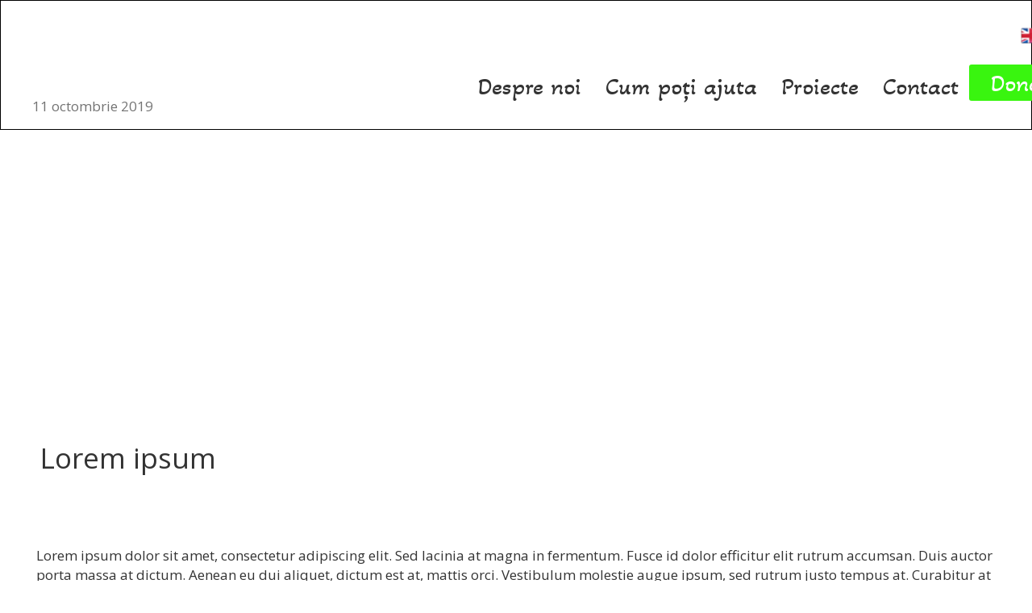

--- FILE ---
content_type: text/css
request_url: https://www.saveourfuture.ro/files/dynamicContent/sites/p4nq4q/css/newspage_1/mkgy970y.css
body_size: 1684
content:
#element_217_content{opacity: 1;background: none;border-radius: 0.0px; border: none;box-shadow: none;}#element_217_content > .news_date_format{color: rgb(115, 115, 115);}#element_217 {z-index: 21;}#element_214_content{opacity: 1;background: none;border-radius: 0.0px; border: none;box-shadow: none;}#element_214 {z-index: 20;}#group_25_content{opacity: 1;background: none;border-radius: 0.0px; border: none;box-shadow: none;}#group_25 {z-index: 19;}#element_215_content{opacity: 1;background: none;border-radius: 0.0px; border: none;box-shadow: none;}#element_215 {z-index: 18;}#group_24_content{opacity: 1;background: none;border-radius: 0.0px; border: none;box-shadow: none;}#group_24 {z-index: 17;}#element_607 {z-index: 16;}#element_402 {z-index: 15;}#element_157 {z-index: 14;}#element_158 {z-index: 13;}#element_159 {z-index: 12;}#element_422_content{opacity: 1;background: none;border-radius: 0.0px; border: none;box-shadow: none;}#element_422 {z-index: 11;}#element_204_content{opacity: 1;background: none;border-radius: 0.0px; border: none;box-shadow: none;}#element_204 {z-index: 10;}#element_205_content{opacity: 1;background: none;border-radius: 0.0px; border: none;box-shadow: none;}#element_205 {z-index: 9;}#element_206_content{opacity: 1;background: none;border-radius: 0.0px; border: none;box-shadow: none;}#element_206 {z-index: 8;}#element_208_content{opacity: 1;background-color: rgba(0, 0, 0, 0);background-size: auto;background-attachment: scroll;background-repeat: repeat;background-position: left top;border-radius: 0.0px; border: none;box-shadow: none;}#element_208 {z-index: 7;}#element_253_content{opacity: 1;background: none;border-radius: 0.0px; border: none;box-shadow: none;}#element_253 {z-index: 6;}#element_209_content{opacity: 1;background-color: rgba(0, 0, 0, 0);background-size: auto;background-attachment: scroll;background-repeat: repeat;background-position: left top;border-radius: 0.0px; border: none;box-shadow: none;}#element_209 {z-index: 5;}#element_211_content{opacity: 1;background-color: rgba(0, 0, 0, 0);background-size: auto;background-attachment: scroll;background-repeat: repeat;background-position: left top;border-radius: 0.0px; border: none;box-shadow: none;}#element_211 {z-index: 4;}#element_212_content{opacity: 1;background: none;border-radius: 0.0px; border: none;box-shadow: none;}#element_212 {z-index: 3;}#element_213_content{opacity: 1;background-color: rgb(255, 255, 255);background-size: auto;background-attachment: scroll;background-repeat: repeat;background-position: left top;border-radius: 0.0px; border: none;box-shadow: none;}#element_213 {z-index: 2;}#footerGroup_ro_content{opacity: 1;background-color: rgb(255, 255, 255);background-size: auto;background-attachment: scroll;background-repeat: repeat;background-position: left top;border-radius: 0.0px; border: none;box-shadow: 0.0px 0.0px 10.0px rgba(26, 171, 26, 0.3);}#footerGroup_ro {z-index: 1;}body, body::before, #body, #container {z-index: 0;}@media (max-width: 479px){#element_607{width: 157.0px;height: 45.0px;left: 1162.0px;right: auto;top: 80.0px;}#element_607_content{padding: 0px}#element_402{width: 72.0px;height: 33.0px;left: 199.0px;right: auto;top: 46.0px;}#element_402_content{padding: 0px}#element_157{width: 312.0px;height: 200.0px;left: -58.0px;right: auto;top: -48.0px;}#element_157_content{padding: 0px}#element_158{width: auto;height: auto;left: 265.0px;right: auto;top: 37.0px;}#element_158_content{padding: 0px}#element_159{width: 357.0px;height: 111.0px;left: -17.0px;right: auto;top: -3.0px;}#element_159_content{padding: 0px}#element_422{width: 360.0px;height: auto;left: -20.0px;right: auto;top: 571.0px;}#element_422_content{padding-left: 5.0px; padding-right: 5.0px; padding-top: 5.0px; padding-bottom: 5.0px;}#element_204{width: 320.0px;height: auto;left: 0.0px;right: auto;top: 223.0px;}#element_204_content{padding-left: 5.0px; padding-right: 5.0px; padding-top: 0.0px; padding-bottom: 0.0px;}#element_205{width: 320.0px;height: auto;left: 0.0px;right: auto;top: 173.0px;}#element_205_content{padding-left: 5.0px; padding-right: 5.0px; padding-top: 0.0px; padding-bottom: 0.0px;}#element_206{width: 320.0px;height: auto;left: 0.0px;right: auto;top: 635.0px;}#element_206_content{padding-left: 5.0px; padding-right: 5.0px; padding-top: 0.0px; padding-bottom: 0.0px;}#element_208{width: 40.0px;height: 40.0px;left: 193.0px;right: auto;top: 518.0px;}#element_208_content{padding: 0px}#element_253{width: calc(100vw - var(--vertical-scrollbar-width, 0px));height: 185.0px;left: calc(-50vw + 50% + calc(var(--vertical-scrollbar-width, 0px)/2));right: auto;top: 0.0px;}#element_253_content{padding: 0px}#element_209{width: 40.0px;height: 40.0px;left: 140.0px;right: auto;top: 518.0px;}#element_209_content{padding: 0px}#element_211{width: 40.0px;height: 40.0px;left: 87.0px;right: auto;top: 518.0px;}#element_211_content{padding: 0px}#element_212{width: 320.0px;height: auto;left: 0.0px;right: auto;top: 481.0px;}#element_212_content{padding-left: 5.0px; padding-right: 5.0px; padding-top: 0.0px; padding-bottom: 0.0px;}#element_213{width: calc(100vw - var(--vertical-scrollbar-width, 0px));height: 493.0px;left: calc(-50vw + 50% + calc(var(--vertical-scrollbar-width, 0px)/2));right: auto;top: 190.0px;}#element_213_content{padding: 0px}#footerGroup_ro{width: calc(100vw - var(--vertical-scrollbar-width, 0px));height: 100.0px;left: calc(-50vw + 50% + calc(var(--vertical-scrollbar-width, 0px)/2));right: auto;top: 0.0px;}#footerGroup_ro_content{padding: 0px}#element_217{width: 380.0px;height: auto;left: 0.0px;right: auto;top: 120.0px;}#element_217_content{padding: 0px}#element_217_content > .news_date_format{text-align: left;}#element_214{width: 380.0px;height: auto;left: 0.0px;right: auto;top: 534.0px;}#element_214_content{padding-left: 10.0px; padding-right: 10.0px; padding-top: 10.0px; padding-bottom: 10.0px;}#element_214_content > *{}#group_25{width: 100.0px;height: 100.0px;left: 0.0px;right: auto;top: 0.0px;}#group_25_content{padding: 0px}#element_215{width: 320.0px;height: auto;left: 0.0px;right: auto;top: 618.0px;}#element_215_content{padding-left: 5.0px; padding-right: 5.0px; padding-top: 5.0px; padding-bottom: 5.0px;}#group_24{width: 100.0px;height: 100.0px;left: 0.0px;right: auto;top: 0.0px;}#group_24_content{padding: 0px}#element_422{width: 360.0px;height: 62.0px;left: -20.0px;right: auto;top: 571.0px;}#element_422_content{padding-left: 5.0px; padding-right: 5.0px; padding-top: 5.0px; padding-bottom: 5.0px;}#element_422_text_0 {text-align: center;}#element_422_text_0 {font-size: 18px;}#element_422_text_0 {line-height: 26px;}#element_204{width: 320.0px;height: 232.0px;left: 0.0px;right: auto;top: 223.0px;}#element_204_content{padding-left: 5.0px; padding-right: 5.0px; padding-top: 0.0px; padding-bottom: 0.0px;}#element_204_text_0 {text-align: center;}#element_204_text_0 {font-size: 20px;}#element_204_text_0 {line-height: 24px;}#element_204_text_1 {text-align: center;}#element_204_text_1 {font-size: 20px;}#element_204_text_1 {line-height: 24px;}#element_205{width: 320.0px;height: 24.0px;left: 0.0px;right: auto;top: 173.0px;}#element_205_content{padding-left: 5.0px; padding-right: 5.0px; padding-top: 0.0px; padding-bottom: 0.0px;}#element_205_text_0 {text-align: center;}#element_206{width: 320.0px;height: 30.0px;left: 0.0px;right: auto;top: 635.0px;}#element_206_content{padding-left: 5.0px; padding-right: 5.0px; padding-top: 0.0px; padding-bottom: 0.0px;}#element_206_text_0 {text-align: center;}#element_206_text_0 {font-size: 13px;}#element_206_text_0 {line-height: 15px;}#element_208{width: 40.0px;height: 40.0px;left: 193.0px;right: auto;top: 518.0px;}#element_208_content{padding: 0px}#element_253{width: calc(100vw - var(--vertical-scrollbar-width, 0px));height: 185.0px;left: calc(-50vw + 50% + calc(var(--vertical-scrollbar-width, 0px)/2));right: auto;top: 0.0px;}#element_253_content{padding: 0px}#element_209{width: 40.0px;height: 40.0px;left: 140.0px;right: auto;top: 518.0px;}#element_209_content{padding: 0px}#element_211{width: 40.0px;height: 40.0px;left: 87.0px;right: auto;top: 518.0px;}#element_211_content{padding: 0px}#element_212{width: 320.0px;height: 24.0px;left: 0.0px;right: auto;top: 481.0px;}#element_212_content{padding-left: 5.0px; padding-right: 5.0px; padding-top: 0.0px; padding-bottom: 0.0px;}#element_212_text_0 {text-align: center;}#element_212_text_0 {font-size: 20px;}#element_212_text_0 {line-height: 24px;}#element_213{width: calc(100vw - var(--vertical-scrollbar-width, 0px));height: 493.0px;left: calc(-50vw + 50% + calc(var(--vertical-scrollbar-width, 0px)/2));right: auto;top: 190.0px;}#element_213_content{padding: 0px}#footerGroup_ro{width: calc(100vw - var(--vertical-scrollbar-width, 0px));height: 100.0px;left: calc(-50vw + 50% + calc(var(--vertical-scrollbar-width, 0px)/2));right: auto;top: 0.0px;}#footerGroup_ro_content{padding: 0px}}@media (max-width: 767px) and (min-width: 480px){#element_607{width: 157.0px;height: 45.0px;left: 1162.0px;right: auto;top: 80.0px;}#element_607_content{padding: 0px}#element_402{width: 72.0px;height: 33.0px;left: 343.0px;right: auto;top: 56.0px;}#element_402_content{padding: 0px}#element_157{width: 391.0px;height: 200.0px;left: -68.0px;right: auto;top: -39.0px;}#element_157_content{padding: 0px}#element_158{width: auto;height: auto;left: 403.0px;right: auto;top: 42.0px;}#element_158_content{padding: 0px}#element_159{width: calc(100vw - var(--vertical-scrollbar-width, 0px));height: 115.0px;left: calc(-50vw + 50% + calc(var(--vertical-scrollbar-width, 0px)/2));right: auto;top: 0.0px;}#element_159_content{padding: 0px}#element_422{width: 519.0px;height: auto;left: -19.0px;right: auto;top: 576.0px;}#element_422_content{padding-left: 5.0px; padding-right: 5.0px; padding-top: 5.0px; padding-bottom: 5.0px;}#element_204{width: 350.0px;height: auto;left: 54.0px;right: auto;top: 256.0px;}#element_204_content{padding: 0px}#element_205{width: 350.0px;height: auto;left: 65.0px;right: auto;top: 215.0px;}#element_205_content{padding: 0px}#element_206{width: 480.0px;height: auto;left: 0.0px;right: auto;top: 612.0px;}#element_206_content{padding: 0px}#element_208{width: 40.0px;height: 40.0px;left: 273.0px;right: auto;top: 523.0px;}#element_208_content{padding: 0px}#element_253{width: 512.0px;height: 179.0px;left: -20.0px;right: auto;top: 0.0px;}#element_253_content{padding: 0px}#element_209{width: 40.0px;height: 40.0px;left: 220.0px;right: auto;top: 523.0px;}#element_209_content{padding: 0px}#element_211{width: 40.0px;height: 40.0px;left: 167.0px;right: auto;top: 523.0px;}#element_211_content{padding: 0px}#element_212{width: 350.0px;height: auto;left: 65.0px;right: auto;top: 486.0px;}#element_212_content{padding: 0px}#element_213{width: calc(100vw - var(--vertical-scrollbar-width, 0px));height: 244.0px;left: calc(-50vw + 50% + calc(var(--vertical-scrollbar-width, 0px)/2));right: auto;top: 229.0px;}#element_213_content{padding: 0px}#footerGroup_ro{width: calc(100vw - var(--vertical-scrollbar-width, 0px));height: 100.0px;left: calc(-50vw + 50% + calc(var(--vertical-scrollbar-width, 0px)/2));right: auto;top: 0.0px;}#footerGroup_ro_content{padding: 0px}#element_217{width: 380.0px;height: auto;left: 0.0px;right: auto;top: 120.0px;}#element_217_content{padding: 0px}#element_217_content > .news_date_format{text-align: left;}#element_214{width: 380.0px;height: auto;left: 0.0px;right: auto;top: 534.0px;}#element_214_content{padding-left: 10.0px; padding-right: 10.0px; padding-top: 10.0px; padding-bottom: 10.0px;}#element_214_content > *{}#group_25{width: 100.0px;height: 100.0px;left: 0.0px;right: auto;top: 0.0px;}#group_25_content{padding: 0px}#element_215{width: 480.0px;height: auto;left: 0.0px;right: auto;top: 629.0px;}#element_215_content{padding-left: 5.0px; padding-right: 5.0px; padding-top: 5.0px; padding-bottom: 5.0px;}#group_24{width: 100.0px;height: 100.0px;left: 0.0px;right: auto;top: 0.0px;}#group_24_content{padding: 0px}#element_422{width: 519.0px;height: 36.0px;left: -19.0px;right: auto;top: 576.0px;}#element_422_content{padding-left: 5.0px; padding-right: 5.0px; padding-top: 5.0px; padding-bottom: 5.0px;}#element_422_text_0 {font-size: 18px;}#element_422_text_0 {line-height: 26px;}#element_204{width: 350.0px;height: 187.0px;left: 54.0px;right: auto;top: 256.0px;}#element_204_content{padding: 0px}#element_204_text_0 {text-align: center;}#element_204_text_1 {text-align: center;}#element_205{width: 350.0px;height: 24.0px;left: 65.0px;right: auto;top: 215.0px;}#element_205_content{padding: 0px}#element_206{width: 480.0px;height: 15.0px;left: 0.0px;right: auto;top: 612.0px;}#element_206_content{padding: 0px}#element_208{width: 40.0px;height: 40.0px;left: 273.0px;right: auto;top: 523.0px;}#element_208_content{padding: 0px}#element_253{width: 512.0px;height: 179.0px;left: -20.0px;right: auto;top: 0.0px;}#element_253_content{padding: 0px}#element_209{width: 40.0px;height: 40.0px;left: 220.0px;right: auto;top: 523.0px;}#element_209_content{padding: 0px}#element_211{width: 40.0px;height: 40.0px;left: 167.0px;right: auto;top: 523.0px;}#element_211_content{padding: 0px}#element_212{width: 350.0px;height: 24.0px;left: 65.0px;right: auto;top: 486.0px;}#element_212_content{padding: 0px}#element_213{width: calc(100vw - var(--vertical-scrollbar-width, 0px));height: 244.0px;left: calc(-50vw + 50% + calc(var(--vertical-scrollbar-width, 0px)/2));right: auto;top: 229.0px;}#element_213_content{padding: 0px}#footerGroup_ro{width: calc(100vw - var(--vertical-scrollbar-width, 0px));height: 100.0px;left: calc(-50vw + 50% + calc(var(--vertical-scrollbar-width, 0px)/2));right: auto;top: 0.0px;}#footerGroup_ro_content{padding: 0px}}@media (max-width: 1199px) and (min-width: 768px){#element_607{width: 157.0px;height: 45.0px;left: 1162.0px;right: auto;top: 80.0px;}#element_607_content{padding: 0px}#element_402{width: 96.0px;height: 33.0px;left: 596.0px;right: auto;top: 45.0px;}#element_402_content{padding: 0px}#element_157{width: 472.0px;height: 210.0px;left: -88.0px;right: auto;top: -50.0px;}#element_157_content{padding: 0px}#element_158{width: auto;height: auto;left: 698.0px;right: auto;top: 31.0px;}#element_158_content{padding: 0px}#element_159{width: calc(100vw - var(--vertical-scrollbar-width, 0px));height: 111.0px;left: calc(-50vw + 50% + calc(var(--vertical-scrollbar-width, 0px)/2));right: auto;top: 0.0px;}#element_159_content{padding: 0px}#element_422{width: 519.0px;height: auto;left: 125.0px;right: auto;top: 405.0px;}#element_422_content{padding-left: 5.0px; padding-right: 5.0px; padding-top: 5.0px; padding-bottom: 5.0px;}#element_204{width: 413.0px;height: auto;left: 4.0px;right: auto;top: 76.0px;}#element_204_content{padding: 0px}#element_205{width: 347.0px;height: auto;left: 4.0px;right: auto;top: 31.0px;}#element_205_content{padding: 0px}#element_206{width: 577.0px;height: auto;left: 96.0px;right: auto;top: 441.0px;}#element_206_content{padding: 0px}#element_208{width: 40.0px;height: 40.0px;left: 417.0px;right: auto;top: 320.0px;}#element_208_content{padding: 0px}#element_253{width: 344.0px;height: 188.0px;left: 424.0px;right: auto;top: 60.0px;}#element_253_content{padding: 0px}#element_209{width: 40.0px;height: 40.0px;left: 364.0px;right: auto;top: 320.0px;}#element_209_content{padding: 0px}#element_211{width: 40.0px;height: 40.0px;left: 311.0px;right: auto;top: 320.0px;}#element_211_content{padding: 0px}#element_212{width: 350.0px;height: auto;left: 209.0px;right: auto;top: 283.0px;}#element_212_content{padding: 0px}#element_213{width: calc(100vw - var(--vertical-scrollbar-width, 0px));height: 400.0px;left: calc(-50vw + 50% + calc(var(--vertical-scrollbar-width, 0px)/2));right: auto;top: 48.0px;}#element_213_content{padding: 0px}#footerGroup_ro{width: calc(100vw - var(--vertical-scrollbar-width, 0px));height: 100.0px;left: calc(-50vw + 50% + calc(var(--vertical-scrollbar-width, 0px)/2));right: auto;top: 0.0px;}#footerGroup_ro_content{padding: 0px}#element_217{width: 380.0px;height: auto;left: 0.0px;right: auto;top: 120.0px;}#element_217_content{padding: 0px}#element_217_content > .news_date_format{text-align: left;}#element_214{width: 380.0px;height: auto;left: 0.0px;right: auto;top: 534.0px;}#element_214_content{padding-left: 10.0px; padding-right: 10.0px; padding-top: 10.0px; padding-bottom: 10.0px;}#element_214_content > *{}#group_25{width: 100.0px;height: 100.0px;left: 0.0px;right: auto;top: 0.0px;}#group_25_content{padding: 0px}#element_215{width: 768.0px;height: auto;left: 0.0px;right: auto;top: 630.0px;}#element_215_content{padding-left: 5.0px; padding-right: 5.0px; padding-top: 5.0px; padding-bottom: 5.0px;}#group_24{width: 100.0px;height: 100.0px;left: 0.0px;right: auto;top: 0.0px;}#group_24_content{padding: 0px}#element_422{width: 519.0px;height: 36.0px;left: 125.0px;right: auto;top: 405.0px;}#element_422_content{padding-left: 5.0px; padding-right: 5.0px; padding-top: 5.0px; padding-bottom: 5.0px;}#element_422_text_0 {font-size: 18px;}#element_422_text_0 {line-height: 26px;}#element_204{width: 413.0px;height: 162.0px;left: 4.0px;right: auto;top: 76.0px;}#element_204_content{padding: 0px}#element_204_text_0 {text-align: justify;}#element_204_text_1 {text-align: justify;}#element_205{width: 347.0px;height: 34.0px;left: 4.0px;right: auto;top: 31.0px;}#element_205_content{padding: 0px}#element_206{width: 577.0px;height: 36.0px;left: 96.0px;right: auto;top: 441.0px;}#element_206_content{padding: 0px}#element_208{width: 40.0px;height: 40.0px;left: 417.0px;right: auto;top: 320.0px;}#element_208_content{padding: 0px}#element_253{width: 344.0px;height: 188.0px;left: 424.0px;right: auto;top: 60.0px;}#element_253_content{padding: 0px}#element_209{width: 40.0px;height: 40.0px;left: 364.0px;right: auto;top: 320.0px;}#element_209_content{padding: 0px}#element_211{width: 40.0px;height: 40.0px;left: 311.0px;right: auto;top: 320.0px;}#element_211_content{padding: 0px}#element_212{width: 350.0px;height: 24.0px;left: 209.0px;right: auto;top: 283.0px;}#element_212_content{padding: 0px}#element_213{width: calc(100vw - var(--vertical-scrollbar-width, 0px));height: 400.0px;left: calc(-50vw + 50% + calc(var(--vertical-scrollbar-width, 0px)/2));right: auto;top: 48.0px;}#element_213_content{padding: 0px}#footerGroup_ro{width: calc(100vw - var(--vertical-scrollbar-width, 0px));height: 100.0px;left: calc(-50vw + 50% + calc(var(--vertical-scrollbar-width, 0px)/2));right: auto;top: 0.0px;}#footerGroup_ro_content{padding: 0px}}@media (min-width: 1200px){#element_607{width: 157.0px;height: 45.0px;left: 1162.0px;right: auto;top: 80.0px;}#element_607_content{padding: 0px}#element_402{width: 84.0px;height: 42.0px;left: 1197.0px;right: auto;top: 23.0px;}#element_402_content{padding: 0px}#element_157{width: 660.0px;height: 313.0px;left: -224.0px;right: auto;top: -76.0px;}#element_157_content{padding: 0px}#element_158{width: 482.0px;height: 52.0px;left: 650.0px;right: auto;top: 74.0px;}#element_158_content{padding-left: 10.0px; padding-right: 10.0px; padding-top: 10.0px; padding-bottom: 10.0px;}#element_159{width: calc(100vw - var(--vertical-scrollbar-width, 0px));height: 161.0px;left: calc(-50vw + 50% + calc(var(--vertical-scrollbar-width, 0px)/2));right: auto;top: 0.0px;}#element_159_content{padding: 0px}#element_422{width: 519.0px;height: auto;left: 350.0px;right: auto;top: 292.0px;}#element_422_content{padding-left: 5.0px; padding-right: 5.0px; padding-top: 5.0px; padding-bottom: 5.0px;}#element_204{width: 499.0px;height: auto;left: -111.0px;right: auto;top: 61.0px;}#element_204_content{padding: 0px}#element_205{width: 350.0px;height: auto;left: -53.0px;right: auto;top: 30.0px;}#element_205_content{padding: 0px}#element_206{width: 577.0px;height: auto;left: 312.0px;right: auto;top: 322.0px;}#element_206_content{padding: 0px}#element_208{width: 53.0px;height: 58.0px;left: 641.0px;right: auto;top: 77.0px;}#element_208_content{padding: 0px}#element_253{width: 525.0px;height: 291.0px;left: 739.0px;right: auto;top: 4.0px;}#element_253_content{padding: 0px}#element_209{width: 53.0px;height: 58.0px;left: 574.0px;right: auto;top: 77.0px;}#element_209_content{padding: 0px}#element_211{width: 53.0px;height: 58.0px;left: 507.0px;right: auto;top: 77.0px;}#element_211_content{padding: 0px}#element_212{width: 350.0px;height: auto;left: 434.0px;right: auto;top: 30.0px;}#element_212_content{padding: 0px}#element_213{width: calc(100vw - var(--vertical-scrollbar-width, 0px));height: 248.0px;left: calc(-50vw + 50% + calc(var(--vertical-scrollbar-width, 0px)/2));right: auto;top: 47.0px;}#element_213_content{padding: 0px}#footerGroup_ro{width: calc(100vw - var(--vertical-scrollbar-width, 0px));height: 100.0px;left: calc(-50vw + 50% + calc(var(--vertical-scrollbar-width, 0px)/2));right: auto;top: 0.0px;}#footerGroup_ro_content{padding: 0px}#element_217{width: 380.0px;height: 24.0px;left: 0.0px;right: auto;top: 120.0px;}#element_217_content{padding: 0px}#element_217_content > .news_date_format{text-align: left;}#element_214{width: 380.0px;height: 68.0px;left: 0.0px;right: auto;top: 534.0px;}#element_214_content{padding-left: 10.0px; padding-right: 10.0px; padding-top: 10.0px; padding-bottom: 10.0px;}#element_214_content > *{}#group_25{width: 380.0px;height: 68.0px;left: 0.0px;right: auto;top: 534.0px;}#group_25_content{padding: 0px}#element_215{width: 1200.0px;height: 150.0px;left: 0.0px;right: auto;top: 672.0px;}#element_215_content{padding-left: 5.0px; padding-right: 5.0px; padding-top: 5.0px; padding-bottom: 5.0px;}#group_24{width: 1200.0px;height: 150.0px;left: 0.0px;right: auto;top: 672.0px;}#group_24_content{padding: 0px}#element_422{width: 519.0px;height: 36.0px;left: 350.0px;right: auto;top: 292.0px;}#element_422_content{padding-left: 5.0px; padding-right: 5.0px; padding-top: 5.0px; padding-bottom: 5.0px;}#element_422_text_0 {font-size: 18px;}#element_422_text_0 {line-height: 26px;}#element_204{width: 499.0px;height: 274.0px;left: -111.0px;right: auto;top: 61.0px;}#element_204_content{padding: 0px}#element_204_text_0 {font-size: 26px;}#element_204_text_0 {line-height: 31px;}#element_204_text_1 {font-size: 26px;}#element_204_text_1 {line-height: 31px;}#element_205{width: 350.0px;height: 34.0px;left: -53.0px;right: auto;top: 30.0px;}#element_205_content{padding: 0px}#element_206{width: 577.0px;height: 36.0px;left: 312.0px;right: auto;top: 322.0px;}#element_206_content{padding: 0px}#element_206_text_0 {text-align: center;}#element_206_text_0 {font-size: 13px;}#element_206_text_0 {line-height: 15px;}#element_208{width: 53.0px;height: 58.0px;left: 641.0px;right: auto;top: 77.0px;}#element_208_content{padding: 0px}#element_253{width: 525.0px;height: 291.0px;left: 739.0px;right: auto;top: 4.0px;}#element_253_content{padding: 0px}#element_209{width: 53.0px;height: 58.0px;left: 574.0px;right: auto;top: 77.0px;}#element_209_content{padding: 0px}#element_211{width: 53.0px;height: 58.0px;left: 507.0px;right: auto;top: 77.0px;}#element_211_content{padding: 0px}#element_212{width: 350.0px;height: 34.0px;left: 434.0px;right: auto;top: 30.0px;}#element_212_content{padding: 0px}#element_212_text_0 {text-align: center;}#element_212_text_0 {font-size: 20px;}#element_212_text_0 {line-height: 24px;}#element_213{width: calc(100vw - var(--vertical-scrollbar-width, 0px));height: 248.0px;left: calc(-50vw + 50% + calc(var(--vertical-scrollbar-width, 0px)/2));right: auto;top: 47.0px;}#element_213_content{padding: 0px}#footerGroup_ro{width: calc(100vw - var(--vertical-scrollbar-width, 0px));height: 100.0px;left: calc(-50vw + 50% + calc(var(--vertical-scrollbar-width, 0px)/2));right: auto;top: 0.0px;}#footerGroup_ro_content{padding: 0px}}

--- FILE ---
content_type: text/css
request_url: https://www.saveourfuture.ro/files/dynamicContent/sites/p4nq4q/css/newspage_1/mkgy970y.css
body_size: 1684
content:
#element_217_content{opacity: 1;background: none;border-radius: 0.0px; border: none;box-shadow: none;}#element_217_content > .news_date_format{color: rgb(115, 115, 115);}#element_217 {z-index: 21;}#element_214_content{opacity: 1;background: none;border-radius: 0.0px; border: none;box-shadow: none;}#element_214 {z-index: 20;}#group_25_content{opacity: 1;background: none;border-radius: 0.0px; border: none;box-shadow: none;}#group_25 {z-index: 19;}#element_215_content{opacity: 1;background: none;border-radius: 0.0px; border: none;box-shadow: none;}#element_215 {z-index: 18;}#group_24_content{opacity: 1;background: none;border-radius: 0.0px; border: none;box-shadow: none;}#group_24 {z-index: 17;}#element_607 {z-index: 16;}#element_402 {z-index: 15;}#element_157 {z-index: 14;}#element_158 {z-index: 13;}#element_159 {z-index: 12;}#element_422_content{opacity: 1;background: none;border-radius: 0.0px; border: none;box-shadow: none;}#element_422 {z-index: 11;}#element_204_content{opacity: 1;background: none;border-radius: 0.0px; border: none;box-shadow: none;}#element_204 {z-index: 10;}#element_205_content{opacity: 1;background: none;border-radius: 0.0px; border: none;box-shadow: none;}#element_205 {z-index: 9;}#element_206_content{opacity: 1;background: none;border-radius: 0.0px; border: none;box-shadow: none;}#element_206 {z-index: 8;}#element_208_content{opacity: 1;background-color: rgba(0, 0, 0, 0);background-size: auto;background-attachment: scroll;background-repeat: repeat;background-position: left top;border-radius: 0.0px; border: none;box-shadow: none;}#element_208 {z-index: 7;}#element_253_content{opacity: 1;background: none;border-radius: 0.0px; border: none;box-shadow: none;}#element_253 {z-index: 6;}#element_209_content{opacity: 1;background-color: rgba(0, 0, 0, 0);background-size: auto;background-attachment: scroll;background-repeat: repeat;background-position: left top;border-radius: 0.0px; border: none;box-shadow: none;}#element_209 {z-index: 5;}#element_211_content{opacity: 1;background-color: rgba(0, 0, 0, 0);background-size: auto;background-attachment: scroll;background-repeat: repeat;background-position: left top;border-radius: 0.0px; border: none;box-shadow: none;}#element_211 {z-index: 4;}#element_212_content{opacity: 1;background: none;border-radius: 0.0px; border: none;box-shadow: none;}#element_212 {z-index: 3;}#element_213_content{opacity: 1;background-color: rgb(255, 255, 255);background-size: auto;background-attachment: scroll;background-repeat: repeat;background-position: left top;border-radius: 0.0px; border: none;box-shadow: none;}#element_213 {z-index: 2;}#footerGroup_ro_content{opacity: 1;background-color: rgb(255, 255, 255);background-size: auto;background-attachment: scroll;background-repeat: repeat;background-position: left top;border-radius: 0.0px; border: none;box-shadow: 0.0px 0.0px 10.0px rgba(26, 171, 26, 0.3);}#footerGroup_ro {z-index: 1;}body, body::before, #body, #container {z-index: 0;}@media (max-width: 479px){#element_607{width: 157.0px;height: 45.0px;left: 1162.0px;right: auto;top: 80.0px;}#element_607_content{padding: 0px}#element_402{width: 72.0px;height: 33.0px;left: 199.0px;right: auto;top: 46.0px;}#element_402_content{padding: 0px}#element_157{width: 312.0px;height: 200.0px;left: -58.0px;right: auto;top: -48.0px;}#element_157_content{padding: 0px}#element_158{width: auto;height: auto;left: 265.0px;right: auto;top: 37.0px;}#element_158_content{padding: 0px}#element_159{width: 357.0px;height: 111.0px;left: -17.0px;right: auto;top: -3.0px;}#element_159_content{padding: 0px}#element_422{width: 360.0px;height: auto;left: -20.0px;right: auto;top: 571.0px;}#element_422_content{padding-left: 5.0px; padding-right: 5.0px; padding-top: 5.0px; padding-bottom: 5.0px;}#element_204{width: 320.0px;height: auto;left: 0.0px;right: auto;top: 223.0px;}#element_204_content{padding-left: 5.0px; padding-right: 5.0px; padding-top: 0.0px; padding-bottom: 0.0px;}#element_205{width: 320.0px;height: auto;left: 0.0px;right: auto;top: 173.0px;}#element_205_content{padding-left: 5.0px; padding-right: 5.0px; padding-top: 0.0px; padding-bottom: 0.0px;}#element_206{width: 320.0px;height: auto;left: 0.0px;right: auto;top: 635.0px;}#element_206_content{padding-left: 5.0px; padding-right: 5.0px; padding-top: 0.0px; padding-bottom: 0.0px;}#element_208{width: 40.0px;height: 40.0px;left: 193.0px;right: auto;top: 518.0px;}#element_208_content{padding: 0px}#element_253{width: calc(100vw - var(--vertical-scrollbar-width, 0px));height: 185.0px;left: calc(-50vw + 50% + calc(var(--vertical-scrollbar-width, 0px)/2));right: auto;top: 0.0px;}#element_253_content{padding: 0px}#element_209{width: 40.0px;height: 40.0px;left: 140.0px;right: auto;top: 518.0px;}#element_209_content{padding: 0px}#element_211{width: 40.0px;height: 40.0px;left: 87.0px;right: auto;top: 518.0px;}#element_211_content{padding: 0px}#element_212{width: 320.0px;height: auto;left: 0.0px;right: auto;top: 481.0px;}#element_212_content{padding-left: 5.0px; padding-right: 5.0px; padding-top: 0.0px; padding-bottom: 0.0px;}#element_213{width: calc(100vw - var(--vertical-scrollbar-width, 0px));height: 493.0px;left: calc(-50vw + 50% + calc(var(--vertical-scrollbar-width, 0px)/2));right: auto;top: 190.0px;}#element_213_content{padding: 0px}#footerGroup_ro{width: calc(100vw - var(--vertical-scrollbar-width, 0px));height: 100.0px;left: calc(-50vw + 50% + calc(var(--vertical-scrollbar-width, 0px)/2));right: auto;top: 0.0px;}#footerGroup_ro_content{padding: 0px}#element_217{width: 380.0px;height: auto;left: 0.0px;right: auto;top: 120.0px;}#element_217_content{padding: 0px}#element_217_content > .news_date_format{text-align: left;}#element_214{width: 380.0px;height: auto;left: 0.0px;right: auto;top: 534.0px;}#element_214_content{padding-left: 10.0px; padding-right: 10.0px; padding-top: 10.0px; padding-bottom: 10.0px;}#element_214_content > *{}#group_25{width: 100.0px;height: 100.0px;left: 0.0px;right: auto;top: 0.0px;}#group_25_content{padding: 0px}#element_215{width: 320.0px;height: auto;left: 0.0px;right: auto;top: 618.0px;}#element_215_content{padding-left: 5.0px; padding-right: 5.0px; padding-top: 5.0px; padding-bottom: 5.0px;}#group_24{width: 100.0px;height: 100.0px;left: 0.0px;right: auto;top: 0.0px;}#group_24_content{padding: 0px}#element_422{width: 360.0px;height: 62.0px;left: -20.0px;right: auto;top: 571.0px;}#element_422_content{padding-left: 5.0px; padding-right: 5.0px; padding-top: 5.0px; padding-bottom: 5.0px;}#element_422_text_0 {text-align: center;}#element_422_text_0 {font-size: 18px;}#element_422_text_0 {line-height: 26px;}#element_204{width: 320.0px;height: 232.0px;left: 0.0px;right: auto;top: 223.0px;}#element_204_content{padding-left: 5.0px; padding-right: 5.0px; padding-top: 0.0px; padding-bottom: 0.0px;}#element_204_text_0 {text-align: center;}#element_204_text_0 {font-size: 20px;}#element_204_text_0 {line-height: 24px;}#element_204_text_1 {text-align: center;}#element_204_text_1 {font-size: 20px;}#element_204_text_1 {line-height: 24px;}#element_205{width: 320.0px;height: 24.0px;left: 0.0px;right: auto;top: 173.0px;}#element_205_content{padding-left: 5.0px; padding-right: 5.0px; padding-top: 0.0px; padding-bottom: 0.0px;}#element_205_text_0 {text-align: center;}#element_206{width: 320.0px;height: 30.0px;left: 0.0px;right: auto;top: 635.0px;}#element_206_content{padding-left: 5.0px; padding-right: 5.0px; padding-top: 0.0px; padding-bottom: 0.0px;}#element_206_text_0 {text-align: center;}#element_206_text_0 {font-size: 13px;}#element_206_text_0 {line-height: 15px;}#element_208{width: 40.0px;height: 40.0px;left: 193.0px;right: auto;top: 518.0px;}#element_208_content{padding: 0px}#element_253{width: calc(100vw - var(--vertical-scrollbar-width, 0px));height: 185.0px;left: calc(-50vw + 50% + calc(var(--vertical-scrollbar-width, 0px)/2));right: auto;top: 0.0px;}#element_253_content{padding: 0px}#element_209{width: 40.0px;height: 40.0px;left: 140.0px;right: auto;top: 518.0px;}#element_209_content{padding: 0px}#element_211{width: 40.0px;height: 40.0px;left: 87.0px;right: auto;top: 518.0px;}#element_211_content{padding: 0px}#element_212{width: 320.0px;height: 24.0px;left: 0.0px;right: auto;top: 481.0px;}#element_212_content{padding-left: 5.0px; padding-right: 5.0px; padding-top: 0.0px; padding-bottom: 0.0px;}#element_212_text_0 {text-align: center;}#element_212_text_0 {font-size: 20px;}#element_212_text_0 {line-height: 24px;}#element_213{width: calc(100vw - var(--vertical-scrollbar-width, 0px));height: 493.0px;left: calc(-50vw + 50% + calc(var(--vertical-scrollbar-width, 0px)/2));right: auto;top: 190.0px;}#element_213_content{padding: 0px}#footerGroup_ro{width: calc(100vw - var(--vertical-scrollbar-width, 0px));height: 100.0px;left: calc(-50vw + 50% + calc(var(--vertical-scrollbar-width, 0px)/2));right: auto;top: 0.0px;}#footerGroup_ro_content{padding: 0px}}@media (max-width: 767px) and (min-width: 480px){#element_607{width: 157.0px;height: 45.0px;left: 1162.0px;right: auto;top: 80.0px;}#element_607_content{padding: 0px}#element_402{width: 72.0px;height: 33.0px;left: 343.0px;right: auto;top: 56.0px;}#element_402_content{padding: 0px}#element_157{width: 391.0px;height: 200.0px;left: -68.0px;right: auto;top: -39.0px;}#element_157_content{padding: 0px}#element_158{width: auto;height: auto;left: 403.0px;right: auto;top: 42.0px;}#element_158_content{padding: 0px}#element_159{width: calc(100vw - var(--vertical-scrollbar-width, 0px));height: 115.0px;left: calc(-50vw + 50% + calc(var(--vertical-scrollbar-width, 0px)/2));right: auto;top: 0.0px;}#element_159_content{padding: 0px}#element_422{width: 519.0px;height: auto;left: -19.0px;right: auto;top: 576.0px;}#element_422_content{padding-left: 5.0px; padding-right: 5.0px; padding-top: 5.0px; padding-bottom: 5.0px;}#element_204{width: 350.0px;height: auto;left: 54.0px;right: auto;top: 256.0px;}#element_204_content{padding: 0px}#element_205{width: 350.0px;height: auto;left: 65.0px;right: auto;top: 215.0px;}#element_205_content{padding: 0px}#element_206{width: 480.0px;height: auto;left: 0.0px;right: auto;top: 612.0px;}#element_206_content{padding: 0px}#element_208{width: 40.0px;height: 40.0px;left: 273.0px;right: auto;top: 523.0px;}#element_208_content{padding: 0px}#element_253{width: 512.0px;height: 179.0px;left: -20.0px;right: auto;top: 0.0px;}#element_253_content{padding: 0px}#element_209{width: 40.0px;height: 40.0px;left: 220.0px;right: auto;top: 523.0px;}#element_209_content{padding: 0px}#element_211{width: 40.0px;height: 40.0px;left: 167.0px;right: auto;top: 523.0px;}#element_211_content{padding: 0px}#element_212{width: 350.0px;height: auto;left: 65.0px;right: auto;top: 486.0px;}#element_212_content{padding: 0px}#element_213{width: calc(100vw - var(--vertical-scrollbar-width, 0px));height: 244.0px;left: calc(-50vw + 50% + calc(var(--vertical-scrollbar-width, 0px)/2));right: auto;top: 229.0px;}#element_213_content{padding: 0px}#footerGroup_ro{width: calc(100vw - var(--vertical-scrollbar-width, 0px));height: 100.0px;left: calc(-50vw + 50% + calc(var(--vertical-scrollbar-width, 0px)/2));right: auto;top: 0.0px;}#footerGroup_ro_content{padding: 0px}#element_217{width: 380.0px;height: auto;left: 0.0px;right: auto;top: 120.0px;}#element_217_content{padding: 0px}#element_217_content > .news_date_format{text-align: left;}#element_214{width: 380.0px;height: auto;left: 0.0px;right: auto;top: 534.0px;}#element_214_content{padding-left: 10.0px; padding-right: 10.0px; padding-top: 10.0px; padding-bottom: 10.0px;}#element_214_content > *{}#group_25{width: 100.0px;height: 100.0px;left: 0.0px;right: auto;top: 0.0px;}#group_25_content{padding: 0px}#element_215{width: 480.0px;height: auto;left: 0.0px;right: auto;top: 629.0px;}#element_215_content{padding-left: 5.0px; padding-right: 5.0px; padding-top: 5.0px; padding-bottom: 5.0px;}#group_24{width: 100.0px;height: 100.0px;left: 0.0px;right: auto;top: 0.0px;}#group_24_content{padding: 0px}#element_422{width: 519.0px;height: 36.0px;left: -19.0px;right: auto;top: 576.0px;}#element_422_content{padding-left: 5.0px; padding-right: 5.0px; padding-top: 5.0px; padding-bottom: 5.0px;}#element_422_text_0 {font-size: 18px;}#element_422_text_0 {line-height: 26px;}#element_204{width: 350.0px;height: 187.0px;left: 54.0px;right: auto;top: 256.0px;}#element_204_content{padding: 0px}#element_204_text_0 {text-align: center;}#element_204_text_1 {text-align: center;}#element_205{width: 350.0px;height: 24.0px;left: 65.0px;right: auto;top: 215.0px;}#element_205_content{padding: 0px}#element_206{width: 480.0px;height: 15.0px;left: 0.0px;right: auto;top: 612.0px;}#element_206_content{padding: 0px}#element_208{width: 40.0px;height: 40.0px;left: 273.0px;right: auto;top: 523.0px;}#element_208_content{padding: 0px}#element_253{width: 512.0px;height: 179.0px;left: -20.0px;right: auto;top: 0.0px;}#element_253_content{padding: 0px}#element_209{width: 40.0px;height: 40.0px;left: 220.0px;right: auto;top: 523.0px;}#element_209_content{padding: 0px}#element_211{width: 40.0px;height: 40.0px;left: 167.0px;right: auto;top: 523.0px;}#element_211_content{padding: 0px}#element_212{width: 350.0px;height: 24.0px;left: 65.0px;right: auto;top: 486.0px;}#element_212_content{padding: 0px}#element_213{width: calc(100vw - var(--vertical-scrollbar-width, 0px));height: 244.0px;left: calc(-50vw + 50% + calc(var(--vertical-scrollbar-width, 0px)/2));right: auto;top: 229.0px;}#element_213_content{padding: 0px}#footerGroup_ro{width: calc(100vw - var(--vertical-scrollbar-width, 0px));height: 100.0px;left: calc(-50vw + 50% + calc(var(--vertical-scrollbar-width, 0px)/2));right: auto;top: 0.0px;}#footerGroup_ro_content{padding: 0px}}@media (max-width: 1199px) and (min-width: 768px){#element_607{width: 157.0px;height: 45.0px;left: 1162.0px;right: auto;top: 80.0px;}#element_607_content{padding: 0px}#element_402{width: 96.0px;height: 33.0px;left: 596.0px;right: auto;top: 45.0px;}#element_402_content{padding: 0px}#element_157{width: 472.0px;height: 210.0px;left: -88.0px;right: auto;top: -50.0px;}#element_157_content{padding: 0px}#element_158{width: auto;height: auto;left: 698.0px;right: auto;top: 31.0px;}#element_158_content{padding: 0px}#element_159{width: calc(100vw - var(--vertical-scrollbar-width, 0px));height: 111.0px;left: calc(-50vw + 50% + calc(var(--vertical-scrollbar-width, 0px)/2));right: auto;top: 0.0px;}#element_159_content{padding: 0px}#element_422{width: 519.0px;height: auto;left: 125.0px;right: auto;top: 405.0px;}#element_422_content{padding-left: 5.0px; padding-right: 5.0px; padding-top: 5.0px; padding-bottom: 5.0px;}#element_204{width: 413.0px;height: auto;left: 4.0px;right: auto;top: 76.0px;}#element_204_content{padding: 0px}#element_205{width: 347.0px;height: auto;left: 4.0px;right: auto;top: 31.0px;}#element_205_content{padding: 0px}#element_206{width: 577.0px;height: auto;left: 96.0px;right: auto;top: 441.0px;}#element_206_content{padding: 0px}#element_208{width: 40.0px;height: 40.0px;left: 417.0px;right: auto;top: 320.0px;}#element_208_content{padding: 0px}#element_253{width: 344.0px;height: 188.0px;left: 424.0px;right: auto;top: 60.0px;}#element_253_content{padding: 0px}#element_209{width: 40.0px;height: 40.0px;left: 364.0px;right: auto;top: 320.0px;}#element_209_content{padding: 0px}#element_211{width: 40.0px;height: 40.0px;left: 311.0px;right: auto;top: 320.0px;}#element_211_content{padding: 0px}#element_212{width: 350.0px;height: auto;left: 209.0px;right: auto;top: 283.0px;}#element_212_content{padding: 0px}#element_213{width: calc(100vw - var(--vertical-scrollbar-width, 0px));height: 400.0px;left: calc(-50vw + 50% + calc(var(--vertical-scrollbar-width, 0px)/2));right: auto;top: 48.0px;}#element_213_content{padding: 0px}#footerGroup_ro{width: calc(100vw - var(--vertical-scrollbar-width, 0px));height: 100.0px;left: calc(-50vw + 50% + calc(var(--vertical-scrollbar-width, 0px)/2));right: auto;top: 0.0px;}#footerGroup_ro_content{padding: 0px}#element_217{width: 380.0px;height: auto;left: 0.0px;right: auto;top: 120.0px;}#element_217_content{padding: 0px}#element_217_content > .news_date_format{text-align: left;}#element_214{width: 380.0px;height: auto;left: 0.0px;right: auto;top: 534.0px;}#element_214_content{padding-left: 10.0px; padding-right: 10.0px; padding-top: 10.0px; padding-bottom: 10.0px;}#element_214_content > *{}#group_25{width: 100.0px;height: 100.0px;left: 0.0px;right: auto;top: 0.0px;}#group_25_content{padding: 0px}#element_215{width: 768.0px;height: auto;left: 0.0px;right: auto;top: 630.0px;}#element_215_content{padding-left: 5.0px; padding-right: 5.0px; padding-top: 5.0px; padding-bottom: 5.0px;}#group_24{width: 100.0px;height: 100.0px;left: 0.0px;right: auto;top: 0.0px;}#group_24_content{padding: 0px}#element_422{width: 519.0px;height: 36.0px;left: 125.0px;right: auto;top: 405.0px;}#element_422_content{padding-left: 5.0px; padding-right: 5.0px; padding-top: 5.0px; padding-bottom: 5.0px;}#element_422_text_0 {font-size: 18px;}#element_422_text_0 {line-height: 26px;}#element_204{width: 413.0px;height: 162.0px;left: 4.0px;right: auto;top: 76.0px;}#element_204_content{padding: 0px}#element_204_text_0 {text-align: justify;}#element_204_text_1 {text-align: justify;}#element_205{width: 347.0px;height: 34.0px;left: 4.0px;right: auto;top: 31.0px;}#element_205_content{padding: 0px}#element_206{width: 577.0px;height: 36.0px;left: 96.0px;right: auto;top: 441.0px;}#element_206_content{padding: 0px}#element_208{width: 40.0px;height: 40.0px;left: 417.0px;right: auto;top: 320.0px;}#element_208_content{padding: 0px}#element_253{width: 344.0px;height: 188.0px;left: 424.0px;right: auto;top: 60.0px;}#element_253_content{padding: 0px}#element_209{width: 40.0px;height: 40.0px;left: 364.0px;right: auto;top: 320.0px;}#element_209_content{padding: 0px}#element_211{width: 40.0px;height: 40.0px;left: 311.0px;right: auto;top: 320.0px;}#element_211_content{padding: 0px}#element_212{width: 350.0px;height: 24.0px;left: 209.0px;right: auto;top: 283.0px;}#element_212_content{padding: 0px}#element_213{width: calc(100vw - var(--vertical-scrollbar-width, 0px));height: 400.0px;left: calc(-50vw + 50% + calc(var(--vertical-scrollbar-width, 0px)/2));right: auto;top: 48.0px;}#element_213_content{padding: 0px}#footerGroup_ro{width: calc(100vw - var(--vertical-scrollbar-width, 0px));height: 100.0px;left: calc(-50vw + 50% + calc(var(--vertical-scrollbar-width, 0px)/2));right: auto;top: 0.0px;}#footerGroup_ro_content{padding: 0px}}@media (min-width: 1200px){#element_607{width: 157.0px;height: 45.0px;left: 1162.0px;right: auto;top: 80.0px;}#element_607_content{padding: 0px}#element_402{width: 84.0px;height: 42.0px;left: 1197.0px;right: auto;top: 23.0px;}#element_402_content{padding: 0px}#element_157{width: 660.0px;height: 313.0px;left: -224.0px;right: auto;top: -76.0px;}#element_157_content{padding: 0px}#element_158{width: 482.0px;height: 52.0px;left: 650.0px;right: auto;top: 74.0px;}#element_158_content{padding-left: 10.0px; padding-right: 10.0px; padding-top: 10.0px; padding-bottom: 10.0px;}#element_159{width: calc(100vw - var(--vertical-scrollbar-width, 0px));height: 161.0px;left: calc(-50vw + 50% + calc(var(--vertical-scrollbar-width, 0px)/2));right: auto;top: 0.0px;}#element_159_content{padding: 0px}#element_422{width: 519.0px;height: auto;left: 350.0px;right: auto;top: 292.0px;}#element_422_content{padding-left: 5.0px; padding-right: 5.0px; padding-top: 5.0px; padding-bottom: 5.0px;}#element_204{width: 499.0px;height: auto;left: -111.0px;right: auto;top: 61.0px;}#element_204_content{padding: 0px}#element_205{width: 350.0px;height: auto;left: -53.0px;right: auto;top: 30.0px;}#element_205_content{padding: 0px}#element_206{width: 577.0px;height: auto;left: 312.0px;right: auto;top: 322.0px;}#element_206_content{padding: 0px}#element_208{width: 53.0px;height: 58.0px;left: 641.0px;right: auto;top: 77.0px;}#element_208_content{padding: 0px}#element_253{width: 525.0px;height: 291.0px;left: 739.0px;right: auto;top: 4.0px;}#element_253_content{padding: 0px}#element_209{width: 53.0px;height: 58.0px;left: 574.0px;right: auto;top: 77.0px;}#element_209_content{padding: 0px}#element_211{width: 53.0px;height: 58.0px;left: 507.0px;right: auto;top: 77.0px;}#element_211_content{padding: 0px}#element_212{width: 350.0px;height: auto;left: 434.0px;right: auto;top: 30.0px;}#element_212_content{padding: 0px}#element_213{width: calc(100vw - var(--vertical-scrollbar-width, 0px));height: 248.0px;left: calc(-50vw + 50% + calc(var(--vertical-scrollbar-width, 0px)/2));right: auto;top: 47.0px;}#element_213_content{padding: 0px}#footerGroup_ro{width: calc(100vw - var(--vertical-scrollbar-width, 0px));height: 100.0px;left: calc(-50vw + 50% + calc(var(--vertical-scrollbar-width, 0px)/2));right: auto;top: 0.0px;}#footerGroup_ro_content{padding: 0px}#element_217{width: 380.0px;height: 24.0px;left: 0.0px;right: auto;top: 120.0px;}#element_217_content{padding: 0px}#element_217_content > .news_date_format{text-align: left;}#element_214{width: 380.0px;height: 68.0px;left: 0.0px;right: auto;top: 534.0px;}#element_214_content{padding-left: 10.0px; padding-right: 10.0px; padding-top: 10.0px; padding-bottom: 10.0px;}#element_214_content > *{}#group_25{width: 380.0px;height: 68.0px;left: 0.0px;right: auto;top: 534.0px;}#group_25_content{padding: 0px}#element_215{width: 1200.0px;height: 150.0px;left: 0.0px;right: auto;top: 672.0px;}#element_215_content{padding-left: 5.0px; padding-right: 5.0px; padding-top: 5.0px; padding-bottom: 5.0px;}#group_24{width: 1200.0px;height: 150.0px;left: 0.0px;right: auto;top: 672.0px;}#group_24_content{padding: 0px}#element_422{width: 519.0px;height: 36.0px;left: 350.0px;right: auto;top: 292.0px;}#element_422_content{padding-left: 5.0px; padding-right: 5.0px; padding-top: 5.0px; padding-bottom: 5.0px;}#element_422_text_0 {font-size: 18px;}#element_422_text_0 {line-height: 26px;}#element_204{width: 499.0px;height: 274.0px;left: -111.0px;right: auto;top: 61.0px;}#element_204_content{padding: 0px}#element_204_text_0 {font-size: 26px;}#element_204_text_0 {line-height: 31px;}#element_204_text_1 {font-size: 26px;}#element_204_text_1 {line-height: 31px;}#element_205{width: 350.0px;height: 34.0px;left: -53.0px;right: auto;top: 30.0px;}#element_205_content{padding: 0px}#element_206{width: 577.0px;height: 36.0px;left: 312.0px;right: auto;top: 322.0px;}#element_206_content{padding: 0px}#element_206_text_0 {text-align: center;}#element_206_text_0 {font-size: 13px;}#element_206_text_0 {line-height: 15px;}#element_208{width: 53.0px;height: 58.0px;left: 641.0px;right: auto;top: 77.0px;}#element_208_content{padding: 0px}#element_253{width: 525.0px;height: 291.0px;left: 739.0px;right: auto;top: 4.0px;}#element_253_content{padding: 0px}#element_209{width: 53.0px;height: 58.0px;left: 574.0px;right: auto;top: 77.0px;}#element_209_content{padding: 0px}#element_211{width: 53.0px;height: 58.0px;left: 507.0px;right: auto;top: 77.0px;}#element_211_content{padding: 0px}#element_212{width: 350.0px;height: 34.0px;left: 434.0px;right: auto;top: 30.0px;}#element_212_content{padding: 0px}#element_212_text_0 {text-align: center;}#element_212_text_0 {font-size: 20px;}#element_212_text_0 {line-height: 24px;}#element_213{width: calc(100vw - var(--vertical-scrollbar-width, 0px));height: 248.0px;left: calc(-50vw + 50% + calc(var(--vertical-scrollbar-width, 0px)/2));right: auto;top: 47.0px;}#element_213_content{padding: 0px}#footerGroup_ro{width: calc(100vw - var(--vertical-scrollbar-width, 0px));height: 100.0px;left: calc(-50vw + 50% + calc(var(--vertical-scrollbar-width, 0px)/2));right: auto;top: 0.0px;}#footerGroup_ro_content{padding: 0px}}